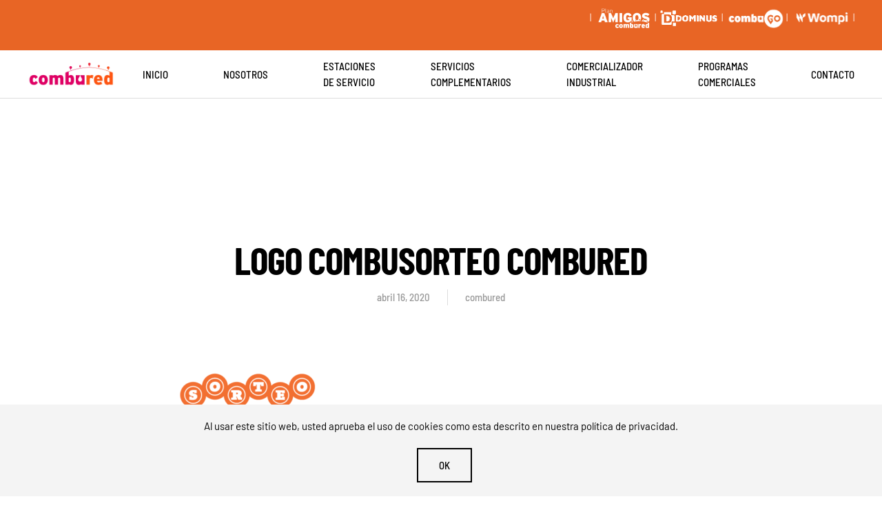

--- FILE ---
content_type: text/html; charset=UTF-8
request_url: https://combured.co/logo-combusorteo-invertido/
body_size: 7426
content:
<!DOCTYPE html>
<html lang="es">
    <head>
        <meta charset="UTF-8">
        <meta http-equiv="X-UA-Compatible" content="IE=edge">
        <meta name="viewport" content="width=device-width, initial-scale=1">
        <link rel="shortcut icon" href="/wp-content/uploads/combured-favicon.png">
        <link rel="apple-touch-icon-precomposed" href="/wp-content/uploads/combured-favicon.png">
                <title>Logo Combusorteo Combured &#8211; Combured &#8211; Suministro de combustible</title>
<link rel='dns-prefetch' href='//s.w.org' />
<link rel="alternate" type="application/rss+xml" title="Combured - Suministro de combustible &raquo; Feed" href="https://combured.co/feed/" />
<link rel="alternate" type="application/rss+xml" title="Combured - Suministro de combustible &raquo; RSS de los comentarios" href="https://combured.co/comments/feed/" />
<link rel="alternate" type="application/rss+xml" title="Combured - Suministro de combustible &raquo; Logo Combusorteo Combured RSS de los comentarios" href="https://combured.co/feed/?attachment_id=568" />
		<script type="text/javascript">
			window._wpemojiSettings = {"baseUrl":"https:\/\/s.w.org\/images\/core\/emoji\/11\/72x72\/","ext":".png","svgUrl":"https:\/\/s.w.org\/images\/core\/emoji\/11\/svg\/","svgExt":".svg","source":{"concatemoji":"https:\/\/combured.co\/wp-includes\/js\/wp-emoji-release.min.js?ver=5.0.22"}};
			!function(e,a,t){var n,r,o,i=a.createElement("canvas"),p=i.getContext&&i.getContext("2d");function s(e,t){var a=String.fromCharCode;p.clearRect(0,0,i.width,i.height),p.fillText(a.apply(this,e),0,0);e=i.toDataURL();return p.clearRect(0,0,i.width,i.height),p.fillText(a.apply(this,t),0,0),e===i.toDataURL()}function c(e){var t=a.createElement("script");t.src=e,t.defer=t.type="text/javascript",a.getElementsByTagName("head")[0].appendChild(t)}for(o=Array("flag","emoji"),t.supports={everything:!0,everythingExceptFlag:!0},r=0;r<o.length;r++)t.supports[o[r]]=function(e){if(!p||!p.fillText)return!1;switch(p.textBaseline="top",p.font="600 32px Arial",e){case"flag":return s([55356,56826,55356,56819],[55356,56826,8203,55356,56819])?!1:!s([55356,57332,56128,56423,56128,56418,56128,56421,56128,56430,56128,56423,56128,56447],[55356,57332,8203,56128,56423,8203,56128,56418,8203,56128,56421,8203,56128,56430,8203,56128,56423,8203,56128,56447]);case"emoji":return!s([55358,56760,9792,65039],[55358,56760,8203,9792,65039])}return!1}(o[r]),t.supports.everything=t.supports.everything&&t.supports[o[r]],"flag"!==o[r]&&(t.supports.everythingExceptFlag=t.supports.everythingExceptFlag&&t.supports[o[r]]);t.supports.everythingExceptFlag=t.supports.everythingExceptFlag&&!t.supports.flag,t.DOMReady=!1,t.readyCallback=function(){t.DOMReady=!0},t.supports.everything||(n=function(){t.readyCallback()},a.addEventListener?(a.addEventListener("DOMContentLoaded",n,!1),e.addEventListener("load",n,!1)):(e.attachEvent("onload",n),a.attachEvent("onreadystatechange",function(){"complete"===a.readyState&&t.readyCallback()})),(n=t.source||{}).concatemoji?c(n.concatemoji):n.wpemoji&&n.twemoji&&(c(n.twemoji),c(n.wpemoji)))}(window,document,window._wpemojiSettings);
		</script>
		<style type="text/css">
img.wp-smiley,
img.emoji {
	display: inline !important;
	border: none !important;
	box-shadow: none !important;
	height: 1em !important;
	width: 1em !important;
	margin: 0 .07em !important;
	vertical-align: -0.1em !important;
	background: none !important;
	padding: 0 !important;
}
</style>
<link rel='stylesheet' id='wp-block-library-css'  href='https://combured.co/wp-includes/css/dist/block-library/style.min.css?ver=5.0.22' type='text/css' media='all' />
<link rel='stylesheet' id='theme-style-css'  href='https://combured.co/wp-content/themes/yootheme/css/theme.1.css?ver=1585589546' type='text/css' media='all' />
<script type='text/javascript' src='https://combured.co/wp-content/themes/yootheme/vendor/assets/uikit/dist/js/uikit.min.js?ver=1.18.10'></script>
<script type='text/javascript' src='https://combured.co/wp-content/themes/yootheme/vendor/assets/uikit/dist/js/uikit-icons-tomsen-brody.min.js?ver=1.18.10'></script>
<script type='text/javascript' src='https://combured.co/wp-content/themes/yootheme/js/theme.js?ver=1.18.10'></script>
<link rel='https://api.w.org/' href='https://combured.co/wp-json/' />
<link rel="EditURI" type="application/rsd+xml" title="RSD" href="https://combured.co/xmlrpc.php?rsd" />
<link rel="wlwmanifest" type="application/wlwmanifest+xml" href="https://combured.co/wp-includes/wlwmanifest.xml" /> 
<meta name="generator" content="WordPress 5.0.22" />
<link rel='shortlink' href='https://combured.co/?p=568' />
<link rel="alternate" type="application/json+oembed" href="https://combured.co/wp-json/oembed/1.0/embed?url=https%3A%2F%2Fcombured.co%2Flogo-combusorteo-invertido%2F" />
<link rel="alternate" type="text/xml+oembed" href="https://combured.co/wp-json/oembed/1.0/embed?url=https%3A%2F%2Fcombured.co%2Flogo-combusorteo-invertido%2F&#038;format=xml" />
<script>var $theme = {"google_analytics":"UA-172966375-1","google_analytics_anonymize":null,"cookie":{"mode":"notification","template":"<div class=\"uk-section uk-section-xsmall uk-section-muted uk-position-bottom uk-position-fixed uk-position-z-index\">\n        <div class=\"uk-container uk-container-expand uk-text-center\">\n\n            <p>Al usar este sitio web, usted aprueba el uso de cookies como esta descrito en nuestra pol\u00edtica de privacidad.<\/p>\n                            <button type=\"button\" class=\"js-accept uk-button uk-button-default uk-margin-small-left\" data-uk-toggle=\"target: !.uk-section; animation: true\">Ok<\/button>\n            \n            \n        <\/div>\n    <\/div>"}};</script>
    </head>
    <body class="attachment attachment-template-default single single-attachment postid-568 attachmentid-568 attachment-png ">

        
        <div class="tm-page">

            <div class="tm-header-mobile uk-hidden@m">
            

    <nav class="uk-navbar-container" uk-navbar>

                <div class="uk-navbar-left">

            
                        <a class="uk-navbar-toggle" href="#tm-mobile" uk-toggle>
                <div uk-navbar-toggle-icon></div>
                            </a>
            
            
        </div>
        
                <div class="uk-navbar-center">
            <a class="uk-navbar-item uk-logo" href="https://combured.co">
                <img alt="Tu casa en el camino" src="/wp-content/themes/yootheme/cache/Logo-Combured-2025-Final-a34d5837.webp" srcset="/wp-content/themes/yootheme/cache/Logo-Combured-2025-Final-033f541c.webp 768w, /wp-content/themes/yootheme/cache/Logo-Combured-2025-Final-242776e1.webp 1024w, /wp-content/themes/yootheme/cache/Logo-Combured-2025-Final-ff3e65d1.webp 1366w, /wp-content/themes/yootheme/cache/Logo-Combured-2025-Final-a34d5837.webp 1472w" sizes="(min-width: 1472px) 1472px" data-width="1472" data-height="395">            </a>
        </div>
        
        
    </nav>

    

<div id="tm-mobile" uk-offcanvas mode="push" overlay>
    <div class="uk-offcanvas-bar">

        <button class="uk-offcanvas-close" type="button" uk-close></button>

        
            
<div class="uk-child-width-1-1" uk-grid>
            <div>
<div class="uk-panel">

    
    
<ul class="uk-nav uk-nav-default">
    
	<li><a href="https://combured.co/" class=" menu-item menu-item-type-post_type menu-item-object-page menu-item-home">Inicio</a></li>
	<li><a href="https://combured.co/empresa/" class=" menu-item menu-item-type-post_type menu-item-object-page">Nosotros</a></li>
	<li><a href="https://combured.co/estaciones-de-servicio/" class=" menu-item menu-item-type-post_type menu-item-object-page">Estaciones de Servicio</a></li>
	<li><a href="https://combured.co/servicios/" class=" menu-item menu-item-type-post_type menu-item-object-page">Servicios Complementarios</a></li>
	<li><a href="https://combured.co/comercializador-industrial/" class=" menu-item menu-item-type-post_type menu-item-object-page">Comercializador industrial</a></li>
	<li><a href="https://combured.co/programas-comerciales/" class=" menu-item menu-item-type-post_type menu-item-object-page">Programas Comerciales</a></li>
	<li><a href="https://combured.co/contacto/" class=" menu-item menu-item-type-post_type menu-item-object-page">Contacto</a></li></ul>

</div>
</div>
    </div>

            
    </div>
</div>

            </div>

                        
<div class="tm-toolbar uk-visible@m">
    <div class="uk-container uk-flex uk-flex-middle  ">

                <div>
            <div class="uk-grid-medium uk-child-width-auto uk-flex-middle" uk-grid="margin: uk-margin-small-top">

                                <div>
<div class="uk-panel widget-custom-html" id="widget-custom_html-3">

    
    <div class="textwidget custom-html-widget"></div>
</div>
</div><div>
<div class="uk-panel widget-text" id="widget-text-5">

    
    			<div class="textwidget"></div>
		
</div>
</div>                
                
            </div>
        </div>
        
                <div class="uk-margin-auto-left">
            <div class="uk-grid-medium uk-child-width-auto uk-flex-middle" uk-grid="margin: uk-margin-small-top">
                <div>
<div class="uk-panel widget-text" id="widget-text-3">

    
    			<div class="textwidget"><p>|  <a href="https://planamigos.combured.co/" target="_blank" rel="noopener"><img class="alignnone wp-image-2229" src="https://combured.co/wp-content/uploads/logo-amigos-combured-1.png" alt="" width="83" height="27" /></a> |  <a href="https://dominus.iapropiada.com/" target="_blank" rel="noopener"><img class="alignnone wp-image-2229" src="https://combured.co/wp-content/uploads/DOMINUS-BLANCO.gif" alt="" width="83" height="27" /></a>  |  <a href="https://combured.co/combugo/index.php" target="_blank" rel="noopener"><img class="alignnone wp-image-2229" src="https://combured.co/wp-content/uploads/COMBUGO.gif" alt="" width="83" height="27" /></a> |   <a href="https://combured.co/recaudo-wompi/" target="_blank" rel="noopener"><img class="alignnone wp-image-2229" src="https://combured.co/wp-content/uploads/Wompi_LogoSecundario.png" alt="" width="83" height="27" /></a> |</p>
</div>
		
</div>
</div>            </div>
        </div>
        
    </div>
</div>
            
            
<div class="tm-header uk-visible@m" uk-header>


        <div uk-sticky media="@m" show-on-up animation="uk-animation-slide-top" cls-active="uk-navbar-sticky" sel-target=".uk-navbar-container">
    
        <div class="uk-navbar-container">

            <div class="uk-container">
                <nav class="uk-navbar" uk-navbar="{&quot;align&quot;:&quot;left&quot;,&quot;boundary&quot;:&quot;!.uk-navbar-container&quot;,&quot;dropbar&quot;:true,&quot;dropbar-anchor&quot;:&quot;!.uk-navbar-container&quot;,&quot;dropbar-mode&quot;:&quot;slide&quot;}">

                                        <div class="uk-navbar-left">

                                                    
<a href="https://combured.co" class="uk-navbar-item uk-logo">
    <img alt="Tu casa en el camino" src="/wp-content/themes/yootheme/cache/Logo-Combured-2025-Final-baa086ce.webp" srcset="/wp-content/themes/yootheme/cache/Logo-Combured-2025-Final-baa086ce.webp 298w, /wp-content/themes/yootheme/cache/Logo-Combured-2025-Final-7fe37656.webp 595w, /wp-content/themes/yootheme/cache/Logo-Combured-2025-Final-25824936.webp 596w" sizes="(min-width: 298px) 298px" data-width="1472" data-height="395"><img class="uk-logo-inverse" alt="Tu casa en el camino" src="/wp-content/themes/yootheme/cache/Logo-Combured-2025-Final-baa086ce.webp" srcset="/wp-content/themes/yootheme/cache/Logo-Combured-2025-Final-baa086ce.webp 298w, /wp-content/themes/yootheme/cache/Logo-Combured-2025-Final-7fe37656.webp 595w, /wp-content/themes/yootheme/cache/Logo-Combured-2025-Final-25824936.webp 596w" sizes="(min-width: 298px) 298px" data-width="1472" data-height="395"></a>
                        
                        
                    </div>
                    
                    
                                        <div class="uk-navbar-right">

                                                    
<ul class="uk-navbar-nav">
    
	<li><a href="https://combured.co/" class=" menu-item menu-item-type-post_type menu-item-object-page menu-item-home">Inicio</a></li>
	<li><a href="https://combured.co/empresa/" class=" menu-item menu-item-type-post_type menu-item-object-page">Nosotros</a></li>
	<li><a href="https://combured.co/estaciones-de-servicio/" class=" menu-item menu-item-type-post_type menu-item-object-page">Estaciones de Servicio</a></li>
	<li><a href="https://combured.co/servicios/" class=" menu-item menu-item-type-post_type menu-item-object-page">Servicios Complementarios</a></li>
	<li><a href="https://combured.co/comercializador-industrial/" class=" menu-item menu-item-type-post_type menu-item-object-page">Comercializador industrial</a></li>
	<li><a href="https://combured.co/programas-comerciales/" class=" menu-item menu-item-type-post_type menu-item-object-page">Programas Comerciales</a></li>
	<li><a href="https://combured.co/contacto/" class=" menu-item menu-item-type-post_type menu-item-object-page">Contacto</a></li></ul>
                        
                        
                    </div>
                    
                </nav>
            </div>

        </div>

        </div>
    




</div>

            
            
            <div id="tm-main"  class="tm-main uk-section uk-section-default" uk-height-viewport="expand: true">
                <div class="uk-container">

                    
                            
            
<article id="post-568" class="uk-article post-568 attachment type-attachment status-inherit hentry" typeof="Article">

    <meta property="name" content="Logo Combusorteo Combured">
    <meta property="author" typeof="Person" content="combured">
    <meta property="dateModified" content="2020-12-17T15:53:17+00:00">
    <meta class="uk-margin-remove-adjacent" property="datePublished" content="2020-04-16T12:24:29+00:00">

            
        <div class="uk-container uk-container-small">
    
        
        <h1 class="uk-margin-xlarge-top uk-margin-remove-bottom uk-text-center uk-article-title">Logo Combusorteo Combured</h1>
                                <ul class="uk-margin-top uk-margin-remove-bottom uk-subnav uk-subnav-divider uk-flex-center">
                                        <li><span><time datetime="2020-04-16T12:24:29+00:00">abril 16, 2020</time></span></li>
                                        <li><a href="https://combured.co/author/combured/">combured</a></li>
                    
                    
                                    </ul>
                        
        
        
                    <div class="uk-margin-medium-top" property="text">
                                    <p class="attachment"><a href='https://combured.co/wp-content/uploads/logo-combusorteo-invertido.png'><img width="300" height="120" src="https://combured.co/wp-content/uploads/logo-combusorteo-invertido-300x120.png" class="attachment-medium size-medium" alt="Logo Combusorteo Combured" srcset="https://combured.co/wp-content/uploads/logo-combusorteo-invertido-300x120.png 300w, https://combured.co/wp-content/uploads/logo-combusorteo-invertido.png 500w" sizes="(max-width: 300px) 100vw, 300px" /></a></p>
<p>Logo Combusorteo Combured</p>
                            </div>
        
        
        
        
        
                <ul class="uk-pagination uk-margin-medium">
                        <li><a href="https://combured.co/logo-combusorteo-invertido/" rel="prev"><span uk-pagination-previous></span> Anterior</a></li>
                                </ul>
        
        
        </div>
    
</article>
<div class="uk-container uk-container-small">
<div id="comments" class="uk-margin-large-top">

    
    
    	<div id="respond" class="comment-respond">
		<h3 id="reply-title" class="uk-h4 uk-margin-medium-top comment-reply-title">Deja un comentario <small><a rel="nofollow" id="cancel-comment-reply-link" class="uk-link-muted" href="/logo-combusorteo-invertido/#respond" style="display:none;">Cancelar respuesta</a></small></h3>			<form action="https://combured.co/wp-comments-post.php" method="post" id="commentform" class="uk-form-stacked comment-form" novalidate>
				<p class="comment-notes">Tu dirección de correo electrónico no será publicada. Los campos obligatorios están marcados con <span class="required">*</span></p><p class="comment-form-comment"><label class="uk-form-label" for="comment">Comentario</label><textarea class="uk-textarea" id="comment" name="comment" cols="45" rows="8" required aria-required="true"></textarea></p><p class="comment-form-author"><label class="uk-form-label" for="author">Nombre <span class="required">*</span></label><input class="uk-input" id="author" name="author" type="text" value="" size="30" required aria-required="true" /></p>
<p class="comment-form-email"><label class="uk-form-label" for="email">Correo electrónico <span class="required">*</span></label><input class="uk-input" id="email" name="email" type="email" value="" size="30" required aria-required="true" /></p>
<p class="comment-form-url"><label class="uk-form-label" for="url">Web</label><input class="uk-input" id="url" name="url" type="url" value="" size="30" /></p>
<p class="comment-form-cookies-consent"><label class="uk-form-label"><input class="uk-checkbox" id="wp-comment-cookies-consent" name="wp-comment-cookies-consent" type="checkbox" value="yes" /> Guardar mi nombre, correo electrónico y sitio web en este navegador para la próxima vez que haga un comentario.</label></p>
<p class="form-submit"><button id="submit" class="uk-button uk-button-primary submit" name="submit">Publicar comentario</button> <input type='hidden' name='comment_post_ID' value='568' id='comment_post_ID' />
<input type='hidden' name='comment_parent' id='comment_parent' value='0' />
</p>			</form>
			</div><!-- #respond -->
	
</div>

</div>        
                        
                </div>
            </div>
            
            
<div id="builderwidget-2#1" class="uk-section-default">
        <div data-src="/wp-content/themes/yootheme/cache/footercombured4-62b7183f.webp" data-srcset="/wp-content/themes/yootheme/cache/footercombured4-25f80df6.webp 768w, /wp-admin/admin-ajax.php?action=kernel&amp;p=theme%2Fimage&amp;src=WyJ3cC1jb250ZW50XC91cGxvYWRzXC9mb290ZXJjb21idXJlZDQucG5nIixbWyJkb1Jlc2l6ZSIsWzEwMjQsMjQwLDEwMjQsMjQwXV0sWyJkb0Nyb3AiLFsxMDI0LDI0MCwwLDBdXSxbInR5cGUiLFsid2VicCIsIjEwMCJdXV1d&amp;hash=e970dc2b367954efb9f3d04dbce0cf96 1024w, /wp-admin/admin-ajax.php?action=kernel&amp;p=theme%2Fimage&amp;src=WyJ3cC1jb250ZW50XC91cGxvYWRzXC9mb290ZXJjb21idXJlZDQucG5nIixbWyJkb1Jlc2l6ZSIsWzEzNjUsMzIwLDEzNjUsMzIwXV0sWyJkb0Nyb3AiLFsxMzY2LDMyMCwwLDBdXSxbInR5cGUiLFsid2VicCIsIjEwMCJdXV1d&amp;hash=b7e013f99d75392a4f7400760ad5bde0 1366w, /wp-admin/admin-ajax.php?action=kernel&amp;p=theme%2Fimage&amp;src=WyJ3cC1jb250ZW50XC91cGxvYWRzXC9mb290ZXJjb21idXJlZDQucG5nIixbWyJkb1Jlc2l6ZSIsWzE2MDAsMzc1LDE2MDAsMzc1XV0sWyJkb0Nyb3AiLFsxNjAwLDM3NSwwLDBdXSxbInR5cGUiLFsid2VicCIsIjEwMCJdXV1d&amp;hash=3633876a1908b81d2d30a213694c0552 1600w, /wp-content/themes/yootheme/cache/footercombured4-62b7183f.webp 1920w" data-sizes="(max-aspect-ratio: 1920/450) 427vh" uk-img class="uk-background-norepeat uk-background-cover uk-background-center-center uk-section">    
        
        
        
            
            <div class="uk-container"><div class="uk-grid-margin" uk-grid>
<div class="uk-width-expand@m uk-width-1-2@s">
    
        
            
            
                
            
        
    
</div>

<div class="uk-grid-item-match uk-flex-bottom uk-width-expand@m uk-width-1-2@s">
    
        
            
                        <div class="uk-panel">            
                <div class="uk-margin uk-text-right"></br>
<p style="text-align: center;"><span style="color: #ffffff;"><a style="color: #ffffff;">Siguenos en:</a></span></p></div>
<div class="uk-margin uk-text-center">    <div class="uk-child-width-auto uk-grid-small uk-flex-center" uk-grid>
            <div>
            <a class="el-link uk-icon-button" target="_blank" href="https://www.instagram.com/combured.co" uk-icon="icon: instagram;"></a>        </div>
            <div>
            <a class="el-link uk-icon-button" target="_blank" href="https://www.facebook.com/combured.co/" uk-icon="icon: facebook;"></a>        </div>
            <div>
            <a class="el-link uk-icon-button" target="_blank" href="https://www.youtube.com/@comburedco" uk-icon="icon: youtube;"></a>        </div>
            <div>
            <a class="el-link uk-icon-button" target="_blank" href="https://www.google.com/maps/d/u/0/viewer?mid=1RlUDIVSAI5g23adM0UGgkvYu0i3HenXw&amp;hl=es&amp;ll=7.4184673801602425%2C-75.85533779999999&amp;z=7" uk-icon="icon: location;"></a>        </div>
    
    </div>
</div>
<div class="uk-margin uk-text-right"><p style="text-align: center;"><span style="color: #ffffff;"><a style="color: #ffffff;"></a></span></p></div>
                        </div>
            
        
    
</div>

<div class="uk-grid-item-match uk-flex-bottom uk-width-expand@m uk-width-1-2@s">
    
        
            
                        <div class="uk-panel">            
                <div class="uk-margin uk-text-center"><ul>
<li style="text-align: left; color: #ffffff;"><span style="color: #ffffff;"><a style="color: #ffffff;" href="https://combured.co/?page_id=28">Sistema PQRSF</a> </span></li>
<li style="text-align: left;color: #ffffff;"><span style="color: #ffffff;"><a style="color: #ffffff;" href="https://combured.co/?page_id=34">Protección de datos</a> </span></li>
<li style="text-align: left;color: #ffffff;"><span style="color: #ffffff;"><a style="color: #ffffff;" href="https://combured.co/?page_id=1091">Trabaja con nosotros</a> </span></li>
<li style="text-align: left;color: #ffffff;"><span style="color: #ffffff;"><a style="color: #ffffff;" href="https://combured.co/?page_id=33">Registro de Proveedores</a></span></li>
</ul></div>
                        </div>
            
        
    
</div>

<div class="uk-grid-item-match uk-flex-bottom uk-width-expand@m uk-width-1-2@s">
    
        
            
                        <div class="uk-panel">            
                <div class="uk-margin"><br />
<br />
<p><span style="color: #ffffff;"><strong>Oficina Administrativa</strong></span><br /><span style="color: #ffffff;">Carrera 38 # 26 - 41, BIO 26, Trr 3, Of. 1232, Av Las Palmas, Medellín, Antioquia </span><br /><span style="color: #ffffff;">Celular: 321 838 11 27 -  320 677 34 81</span><br /><span style="color: #ffffff;">combured@combured.co</span><br /><span style="color: #ffffff;">COMBURED S.A.S</span>
<br /><span style="color: #ffffff;">NIT:  900675169-7</span></p></div>
                        </div>
            
        
    
</div>
</div></div>
            
        
        </div>
    
</div>

            
        </div>

        
        <style>#builderwidget-2\#1 { background-image: none!important; } </style><script type='text/javascript' src='https://combured.co/wp-includes/js/comment-reply.min.js?ver=5.0.22'></script>
<script type='text/javascript' src='https://combured.co/wp-includes/js/wp-embed.min.js?ver=5.0.22'></script>
<script type='text/javascript' src='https://combured.co/wp-content/themes/yootheme/vendor/yootheme/theme-analytics/app/analytics.min.js?ver=1.18.10'></script>
<script type='text/javascript' src='https://combured.co/wp-content/themes/yootheme/vendor/yootheme/theme-cookie/app/cookie.min.js?ver=1.18.10'></script>
    </body>
</html>
